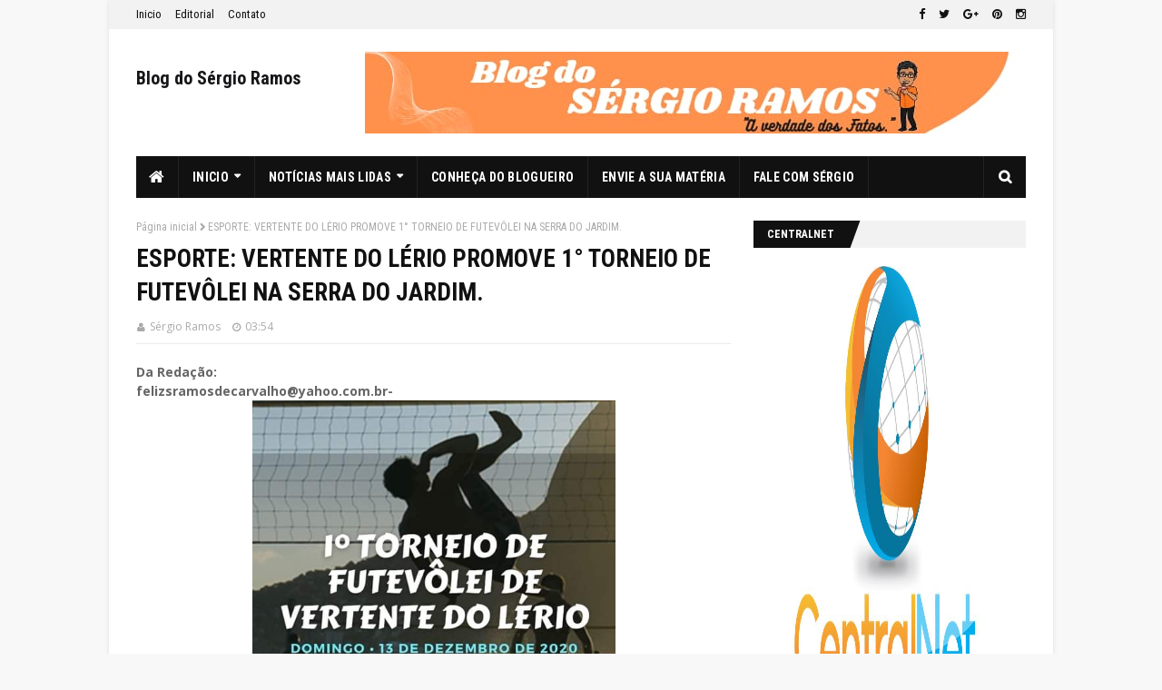

--- FILE ---
content_type: text/html; charset=UTF-8
request_url: http://www.sramos.net/b/stats?style=BLACK_TRANSPARENT&timeRange=ALL_TIME&token=APq4FmC5p7H9D-Vi4BMjE-7iqBIo5YKUINI5WZLkmfYCyYBWKmiXnpFNX84sRW7oXWjM91M21Xaxkdzdw-lcRY5pZ0oxYMcmwg
body_size: 260
content:
{"total":2838128,"sparklineOptions":{"backgroundColor":{"fillOpacity":0.1,"fill":"#000000"},"series":[{"areaOpacity":0.3,"color":"#202020"}]},"sparklineData":[[0,26],[1,38],[2,28],[3,25],[4,34],[5,29],[6,35],[7,35],[8,39],[9,43],[10,21],[11,29],[12,25],[13,32],[14,22],[15,30],[16,31],[17,32],[18,42],[19,48],[20,42],[21,33],[22,41],[23,22],[24,30],[25,50],[26,100],[27,77],[28,43],[29,1]],"nextTickMs":257142}

--- FILE ---
content_type: text/javascript; charset=UTF-8
request_url: http://www.sramos.net/feeds/posts/default?max-results=3&start-index=4&alt=json-in-script&callback=jQuery1124004383146450316677_1769733722442&_=1769733722443
body_size: 4616
content:
// API callback
jQuery1124004383146450316677_1769733722442({"version":"1.0","encoding":"UTF-8","feed":{"xmlns":"http://www.w3.org/2005/Atom","xmlns$openSearch":"http://a9.com/-/spec/opensearchrss/1.0/","xmlns$blogger":"http://schemas.google.com/blogger/2008","xmlns$georss":"http://www.georss.org/georss","xmlns$gd":"http://schemas.google.com/g/2005","xmlns$thr":"http://purl.org/syndication/thread/1.0","id":{"$t":"tag:blogger.com,1999:blog-3599701799799643451"},"updated":{"$t":"2026-01-29T13:11:59.512-08:00"},"title":{"type":"text","$t":"Blog do Sérgio Ramos"},"subtitle":{"type":"html","$t":""},"link":[{"rel":"http://schemas.google.com/g/2005#feed","type":"application/atom+xml","href":"http:\/\/www.sramos.net\/feeds\/posts\/default"},{"rel":"self","type":"application/atom+xml","href":"http:\/\/www.blogger.com\/feeds\/3599701799799643451\/posts\/default?alt=json-in-script\u0026start-index=4\u0026max-results=3"},{"rel":"alternate","type":"text/html","href":"http:\/\/www.sramos.net\/"},{"rel":"hub","href":"http://pubsubhubbub.appspot.com/"},{"rel":"previous","type":"application/atom+xml","href":"http:\/\/www.blogger.com\/feeds\/3599701799799643451\/posts\/default?alt=json-in-script\u0026start-index=1\u0026max-results=3"},{"rel":"next","type":"application/atom+xml","href":"http:\/\/www.blogger.com\/feeds\/3599701799799643451\/posts\/default?alt=json-in-script\u0026start-index=7\u0026max-results=3"}],"author":[{"name":{"$t":"Sérgio Ramos"},"uri":{"$t":"http:\/\/www.blogger.com\/profile\/10380871267940120825"},"email":{"$t":"noreply@blogger.com"},"gd$image":{"rel":"http://schemas.google.com/g/2005#thumbnail","width":"24","height":"32","src":"\/\/blogger.googleusercontent.com\/img\/b\/R29vZ2xl\/AVvXsEi6jU0zuacX1B5G6sayCjULnIm6dDbkOcmkifihdxXvrsn4qiaoYKcjpKtwANIDaULvRXxA4I_TodHJuZ1xEESMD7vEjPTly4eJK-PwiBG3NlB3J-w4ylcFfa6etwIa\/s220\/Screenshot_20220201-103910-1.jpg"}}],"generator":{"version":"7.00","uri":"http://www.blogger.com","$t":"Blogger"},"openSearch$totalResults":{"$t":"8354"},"openSearch$startIndex":{"$t":"4"},"openSearch$itemsPerPage":{"$t":"3"},"entry":[{"id":{"$t":"tag:blogger.com,1999:blog-3599701799799643451.post-7865424611810205827"},"published":{"$t":"2026-01-28T08:37:01.290-08:00"},"updated":{"$t":"2026-01-28T08:37:13.026-08:00"},"title":{"type":"text","$t":"BASTIDORES DA POLÍTICA: TIME CAPITANEADO PELO CASAL RENATO E WÉLITA SALES MOSTRA FORÇA E UNIÃO, RUMO AS ELEIÇÕES DE OUTUBRO. "},"content":{"type":"html","$t":"\u003Cb\u003EDa Redação\u0026nbsp;\u003C\/b\u003E\u003Cdiv\u003E\u003Cb\u003Efelizsramosdecarvalho@yahoo.com.br-\u003C\/b\u003E\u003C\/div\u003E\u003Cdiv\u003E\u003Cdiv class=\"separator\" style=\"clear: both; text-align: center;\"\u003E\n  \u003Ca href=\"https:\/\/blogger.googleusercontent.com\/img\/a\/AVvXsEjk1dCvTRZDWkeZZ6L8JsR22z6L0uUHiYLs7vvg-CLdz0RWN9dNYIjQUPhEIhX4GsLsTdgu5-PkYp2AszNkWQNlGJ0oeO05jikyb1a8h-547pDRlH8vwteJ_27AWqDpOBr4T1HezEBmYwFrdIBAM1pYpk1W4iGd31x8C3IH1Qhj0nLkVlx-6E6S9HGweQ\" imageanchor=\"1\" style=\"margin-left: 1em; margin-right: 1em;\"\u003E\n    \u003Cimg border=\"0\"   src=\"https:\/\/blogger.googleusercontent.com\/img\/a\/AVvXsEjk1dCvTRZDWkeZZ6L8JsR22z6L0uUHiYLs7vvg-CLdz0RWN9dNYIjQUPhEIhX4GsLsTdgu5-PkYp2AszNkWQNlGJ0oeO05jikyb1a8h-547pDRlH8vwteJ_27AWqDpOBr4T1HezEBmYwFrdIBAM1pYpk1W4iGd31x8C3IH1Qhj0nLkVlx-6E6S9HGweQ\" width=\"400\"\u003E\n  \u003C\/a\u003E\n\u003C\/div\u003E\u003Cdiv\u003EFoto: Divulgação\u0026nbsp;\u003C\/div\u003E\u003Cdiv\u003E\u003Cbr\u003E\u003C\/div\u003E\u003Cdiv\u003E\u003Cb\u003ENo município do \"Ouro Branco\" Vertente do Lério, localizado no Agreste Setentrional de Pernambuco, a política começa ter definição.\u0026nbsp;\u003C\/b\u003E\u003C\/div\u003E\u003Cdiv\u003E\u003Cb\u003E\u003Cbr\u003E\u003C\/b\u003E\u003C\/div\u003E\u003Cdiv\u003E\u003Cb\u003EEnquanto a situação caminhará dividida com vistas as eleições gerais deste\u0026nbsp; ano de 2026, mesmo tentando passar a imagem de união e consenso no grupo, estarão divididos. O próprio prefeito anunciou oficialmente que apoiarão duas candidaturas para federal e duas estadual. Logo percebe-se que a matemática não fecha.\u003C\/b\u003E\u003C\/div\u003E\u003Cdiv\u003E\u003Cb\u003E\u003Cbr\u003E\u003C\/b\u003E\u003C\/div\u003E\u003Cdiv\u003E\u003Cb\u003EA oposição representada pelo time capitaneado pelo ex-prefeito Renato Sales e a ex-prefeita Drª Wélita Sales, mostra força e união em torno das pré-campanhas de Henrique Queiroz Filho para deputado estadual e Lula da Fonte federal.\u0026nbsp; O grupo segue unificado com vereadores e lideranças políticas.\u003C\/b\u003E\u003C\/div\u003E\u003C\/div\u003E\u003Cdiv\u003E\u003Cb\u003E\u003Cbr\u003E\u003C\/b\u003E\u003C\/div\u003E\u003Cdiv\u003E\u003Cb\u003E28, de janeiro de 2026\u003C\/b\u003E\u003C\/div\u003E\u003Cdiv\u003E\u003Cb\u003EPor Sérgio Ramos\/Locutor e Blogueiro\u0026nbsp;\u003C\/b\u003E\u003C\/div\u003E"},"link":[{"rel":"replies","type":"application/atom+xml","href":"http:\/\/www.sramos.net\/feeds\/7865424611810205827\/comments\/default","title":"Postar comentários"},{"rel":"replies","type":"text/html","href":"http:\/\/www.sramos.net\/2026\/01\/bastidores-da-politica-time-capitaneado.html#comment-form","title":"0 Comentários"},{"rel":"edit","type":"application/atom+xml","href":"http:\/\/www.blogger.com\/feeds\/3599701799799643451\/posts\/default\/7865424611810205827"},{"rel":"self","type":"application/atom+xml","href":"http:\/\/www.blogger.com\/feeds\/3599701799799643451\/posts\/default\/7865424611810205827"},{"rel":"alternate","type":"text/html","href":"http:\/\/www.sramos.net\/2026\/01\/bastidores-da-politica-time-capitaneado.html","title":"BASTIDORES DA POLÍTICA: TIME CAPITANEADO PELO CASAL RENATO E WÉLITA SALES MOSTRA FORÇA E UNIÃO, RUMO AS ELEIÇÕES DE OUTUBRO. "}],"author":[{"name":{"$t":"Sérgio Ramos"},"uri":{"$t":"http:\/\/www.blogger.com\/profile\/10380871267940120825"},"email":{"$t":"noreply@blogger.com"},"gd$image":{"rel":"http://schemas.google.com/g/2005#thumbnail","width":"24","height":"32","src":"\/\/blogger.googleusercontent.com\/img\/b\/R29vZ2xl\/AVvXsEi6jU0zuacX1B5G6sayCjULnIm6dDbkOcmkifihdxXvrsn4qiaoYKcjpKtwANIDaULvRXxA4I_TodHJuZ1xEESMD7vEjPTly4eJK-PwiBG3NlB3J-w4ylcFfa6etwIa\/s220\/Screenshot_20220201-103910-1.jpg"}}],"media$thumbnail":{"xmlns$media":"http://search.yahoo.com/mrss/","url":"https:\/\/blogger.googleusercontent.com\/img\/a\/AVvXsEjk1dCvTRZDWkeZZ6L8JsR22z6L0uUHiYLs7vvg-CLdz0RWN9dNYIjQUPhEIhX4GsLsTdgu5-PkYp2AszNkWQNlGJ0oeO05jikyb1a8h-547pDRlH8vwteJ_27AWqDpOBr4T1HezEBmYwFrdIBAM1pYpk1W4iGd31x8C3IH1Qhj0nLkVlx-6E6S9HGweQ=s72-c","height":"72","width":"72"},"thr$total":{"$t":"0"}},{"id":{"$t":"tag:blogger.com,1999:blog-3599701799799643451.post-6472683456700386778"},"published":{"$t":"2026-01-27T09:02:45.460-08:00"},"updated":{"$t":"2026-01-27T09:02:54.998-08:00"},"title":{"type":"text","$t":"Divisão no PT-PE segura nota de solidariedade ao secretário investigado pela Polícia Civil"},"content":{"type":"html","$t":"\u003Cb\u003EDo BLOG DANTAS BARRETO\u0026nbsp;\u003C\/b\u003E\u003Cdiv\u003E\u003Cb\u003Efelizsramosdecarvalho@yahoo.com.br-\u003C\/b\u003E\u003C\/div\u003E\u003Cdiv\u003E\u003Cdiv class=\"separator\" style=\"clear: both; text-align: center;\"\u003E\n  \u003Ca href=\"https:\/\/blogger.googleusercontent.com\/img\/a\/AVvXsEh5rSRpH9gz0VjcStM7xg3EABI6NACeXow6quhm4vtKb1oFZ8TA-2GaFiTZHuxW9oqtFmHkia70bjCEMymTvToH0Oeh-_4SO9Th0b9UnCGiq9bD54vk0Pzg0B5JbsulM_Lhq9dHywfN2rIkwEdbBtBgw2huys2Uf80eUsOEg_1lIzCCfAgO3qqZKnFuhA\" imageanchor=\"1\" style=\"margin-left: 1em; margin-right: 1em;\"\u003E\n    \u003Cimg border=\"0\"   src=\"https:\/\/blogger.googleusercontent.com\/img\/a\/AVvXsEh5rSRpH9gz0VjcStM7xg3EABI6NACeXow6quhm4vtKb1oFZ8TA-2GaFiTZHuxW9oqtFmHkia70bjCEMymTvToH0Oeh-_4SO9Th0b9UnCGiq9bD54vk0Pzg0B5JbsulM_Lhq9dHywfN2rIkwEdbBtBgw2huys2Uf80eUsOEg_1lIzCCfAgO3qqZKnFuhA\" width=\"400\"\u003E\n  \u003C\/a\u003E\n\u003C\/div\u003E\u003Cb\u003EFoto: Reprodução\/Google Street View\u003C\/b\u003E\u003Cp class=\"p1\"\u003E\u003Cspan class=\"s1\"\u003E\u003Cb\u003EA não autorização de uma nota do Diretório do PT de Pernambuco mostra bem como o partido está dividido e indeciso quanto ao apoio nas eleições deste ano. O\u0026nbsp;Blog Dantas Barreto\u0026nbsp;teve acesso ao texto que tinha a intenção de o partido prestar solidariedade ao secretário de Articulação e Política Social do Recife, Gustavo Monteiro, que foi alvo de investigação da Polícia Civil.\u003C\/b\u003E\u003C\/span\u003E\u003C\/p\u003E\u003Cp class=\"p1\"\u003E\u003Cspan class=\"s1\"\u003E\u003Cb\u003ENo entanto, segundo informações dos bastidores petistas, só os grupos mais ligados ao prefeito João Campos (PSB) deram votos favoráveis. A votação foi virtual.\u003C\/b\u003E\u003C\/span\u003E\u003C\/p\u003E\u003Cp class=\"p1\"\u003E\u003Cspan class=\"s1\"\u003E\u003Cb\u003EDevido a esse resultado, o presidente do PT, deputado Carlos Veras, encaminhou mensagem a todos que participaram da votação para que segurassem a mensagem.\u003C\/b\u003E\u003C\/span\u003E\u003C\/p\u003E\u003Cp class=\"p1\"\u003E\u003Cspan class=\"s1\"\u003E\u003Cb\u003E“Companheiros e companheiras, Agradeço o posicionamento dos dirigentes. Mas, como ainda não definimos procedimentos de decisão por grupo de whatsapp, por esta direção, mesmo verificando uma opinião a favor da nota, não vamos publicar. Vamos aguardar posição formal da direção. Em nossa reunião definiremos melhor estes procedimentos”, diz a mensagem de Carlos Veras.\u003C\/b\u003E\u003C\/span\u003E\u003C\/p\u003E\u003Cp class=\"p1\"\u003E\u003Cspan class=\"s1\"\u003E\u003Cb\u003EA nota do Diretório do PT que não tem autorização da maioria dos votantes, tem o seguinte teor:\u003C\/b\u003E\u003C\/span\u003E\u003C\/p\u003E\u003Cp class=\"p1\"\u003E\u003Cspan class=\"s1\"\u003E\u003Cb\u003EO Partido dos Trabalhadores de Pernambuco observa como de extrema gravidade as informações reveladas em reportagem exibida pelo programa Domingo Espetacular, da TV Record, que aponta o monitoramento ilegal de um secretário municipal do Recife por agentes da Polícia do estado de Pernambuco.\u003C\/b\u003E\u003C\/span\u003E\u003C\/p\u003E\u003Cp class=\"p1\"\u003E\u003Cspan class=\"s1\"\u003E\u003Cb\u003ESe confirmadas, as denúncias configuram abuso de poder, violação de direitos constitucionais e uso indevido das forças policiais do Estado, prática incompatível com a democracia e que remete a métodos autoritários.\u003C\/b\u003E\u003C\/span\u003E\u003C\/p\u003E\u003Cp class=\"p1\"\u003E\u003Cspan class=\"s1\"\u003E\u003Cb\u003EO PT de Pernambuco exige apuração imediata, rigorosa e independente dos fatos, com total transparência e responsabilização dos envolvidos. A Polícia Civil é uma corporação composta majoritariamente por profissionais honrados, tem o nossso respeito porque\u003Cspan class=\"Apple-converted-space\"\u003E\u0026nbsp;\u0026nbsp;\u003C\/span\u003Eexiste para proteger a população, investigar crimes e garantir direitos, jamais para servir de instrumento de perseguição ou vigilância ilegal.\u003C\/b\u003E\u003C\/span\u003E\u003C\/p\u003E\u003Cp class=\"p1\"\u003E\u003Cspan class=\"s1\"\u003E\u003Cb\u003E27\/Janeiro\/2026\u003C\/b\u003E\u003C\/span\u003E\u003C\/p\u003E\u003Cp class=\"p1\"\u003E\u003Cspan class=\"s1\"\u003E\u003Cb\u003EPor Sérgio Ramos\/Locutor e Blogueiro\u0026nbsp;\u003C\/b\u003E\u003C\/span\u003E\u003C\/p\u003E\u003C\/div\u003E"},"link":[{"rel":"replies","type":"application/atom+xml","href":"http:\/\/www.sramos.net\/feeds\/6472683456700386778\/comments\/default","title":"Postar comentários"},{"rel":"replies","type":"text/html","href":"http:\/\/www.sramos.net\/2026\/01\/divisao-no-pt-pe-segura-nota-de.html#comment-form","title":"0 Comentários"},{"rel":"edit","type":"application/atom+xml","href":"http:\/\/www.blogger.com\/feeds\/3599701799799643451\/posts\/default\/6472683456700386778"},{"rel":"self","type":"application/atom+xml","href":"http:\/\/www.blogger.com\/feeds\/3599701799799643451\/posts\/default\/6472683456700386778"},{"rel":"alternate","type":"text/html","href":"http:\/\/www.sramos.net\/2026\/01\/divisao-no-pt-pe-segura-nota-de.html","title":"Divisão no PT-PE segura nota de solidariedade ao secretário investigado pela Polícia Civil"}],"author":[{"name":{"$t":"Sérgio Ramos"},"uri":{"$t":"http:\/\/www.blogger.com\/profile\/10380871267940120825"},"email":{"$t":"noreply@blogger.com"},"gd$image":{"rel":"http://schemas.google.com/g/2005#thumbnail","width":"24","height":"32","src":"\/\/blogger.googleusercontent.com\/img\/b\/R29vZ2xl\/AVvXsEi6jU0zuacX1B5G6sayCjULnIm6dDbkOcmkifihdxXvrsn4qiaoYKcjpKtwANIDaULvRXxA4I_TodHJuZ1xEESMD7vEjPTly4eJK-PwiBG3NlB3J-w4ylcFfa6etwIa\/s220\/Screenshot_20220201-103910-1.jpg"}}],"media$thumbnail":{"xmlns$media":"http://search.yahoo.com/mrss/","url":"https:\/\/blogger.googleusercontent.com\/img\/a\/AVvXsEh5rSRpH9gz0VjcStM7xg3EABI6NACeXow6quhm4vtKb1oFZ8TA-2GaFiTZHuxW9oqtFmHkia70bjCEMymTvToH0Oeh-_4SO9Th0b9UnCGiq9bD54vk0Pzg0B5JbsulM_Lhq9dHywfN2rIkwEdbBtBgw2huys2Uf80eUsOEg_1lIzCCfAgO3qqZKnFuhA=s72-c","height":"72","width":"72"},"thr$total":{"$t":"0"}},{"id":{"$t":"tag:blogger.com,1999:blog-3599701799799643451.post-6696121288535202346"},"published":{"$t":"2026-01-27T02:47:35.576-08:00"},"updated":{"$t":"2026-01-27T02:47:47.218-08:00"},"title":{"type":"text","$t":"Raquel vai encarar retorno das sessões na Alepe"},"content":{"type":"html","$t":"\u003Cb\u003EDo BLOG CENÁRIO\u0026nbsp;\u003C\/b\u003E\u003Cdiv\u003E\u003Cb\u003Efelizsramosdecarvalho@yahoo.com.br-\u003C\/b\u003E\u003C\/div\u003E\u003Cdiv\u003E\u003Cdiv class=\"separator\" style=\"clear: both; text-align: center;\"\u003E\n  \u003Ca href=\"https:\/\/blogger.googleusercontent.com\/img\/a\/AVvXsEijXvVj5Usmf2bY6Yatg54q5HNEhDM6bgW6tDyWlU8NMVFEzDyLhO26fMAqbMmQw6w8_FaN3QZ4IWysUIIPmqe1AW-kWPEUHdteNT0W1VNXCwWzKWYzu2xx3gxslWeriGZDIgi9UHWLkaq0XU8U8iUvCT05dryzya0FUGPMmYJY7ml5bNe-4iPVxOa7iw\" imageanchor=\"1\" style=\"margin-left: 1em; margin-right: 1em;\"\u003E\n    \u003Cimg border=\"0\"   src=\"https:\/\/blogger.googleusercontent.com\/img\/a\/AVvXsEijXvVj5Usmf2bY6Yatg54q5HNEhDM6bgW6tDyWlU8NMVFEzDyLhO26fMAqbMmQw6w8_FaN3QZ4IWysUIIPmqe1AW-kWPEUHdteNT0W1VNXCwWzKWYzu2xx3gxslWeriGZDIgi9UHWLkaq0XU8U8iUvCT05dryzya0FUGPMmYJY7ml5bNe-4iPVxOa7iw\" width=\"400\"\u003E\n  \u003C\/a\u003E\n\u003C\/div\u003E\u003Cb\u003EFoto: Amaro Lima\u003C\/b\u003E\u003C\/div\u003E\u003Cdiv\u003E\u003Cp\u003E\u003Cb\u003ENa próxima segunda (2), a Assembleia Legislativa de Pernambuco retoma as sessões ordinárias na Casa. A expectativa recai sobre o tom que será adotado pela governadora Raquel Lyra (PSD) em seu discurso, por se tratar de um ano eleitoral que começou bastante tenso, marcado por embates e pela antecipação do debate sucessório.\u003C\/b\u003E\u003C\/p\u003E\u003Cp\u003E\u003Cb\u003EA presença da governadora no plenário, aliás, tem sido uma constante desde o início da gestão. Raquel marcou presença em todos os retornos dos trabalhos legislativos nos anos anteriores, sempre usando o momento para sinalizar disposição ao diálogo institucional e prestar contas das ações de seu governo.\u003C\/b\u003E\u003C\/p\u003E\u003Cp\u003E\u003Cb\u003EDesta vez, porém, o gesto ganha contornos mais simbólicos diante do clima de acirramento, após sucessivos atritos políticos e institucionais. O discurso, portanto, deverá ser lido não apenas como uma formalidade de início de ano, mas como um termômetro da relação entre os dois poderes, em um cenário pré-eleitoral já em ebulição.\u003C\/b\u003E\u003C\/p\u003E\u003Cp\u003E\u003Cb\u003E27, de janeiro de 2026\u003C\/b\u003E\u003C\/p\u003E\u003Cp\u003E\u003Cb\u003EPor Sérgio Ramos\/Locutor e Blogueiro\u0026nbsp;\u003C\/b\u003E\u003C\/p\u003E\u003C\/div\u003E"},"link":[{"rel":"replies","type":"application/atom+xml","href":"http:\/\/www.sramos.net\/feeds\/6696121288535202346\/comments\/default","title":"Postar comentários"},{"rel":"replies","type":"text/html","href":"http:\/\/www.sramos.net\/2026\/01\/raquel-vai-encarar-retorno-das-sessoes.html#comment-form","title":"0 Comentários"},{"rel":"edit","type":"application/atom+xml","href":"http:\/\/www.blogger.com\/feeds\/3599701799799643451\/posts\/default\/6696121288535202346"},{"rel":"self","type":"application/atom+xml","href":"http:\/\/www.blogger.com\/feeds\/3599701799799643451\/posts\/default\/6696121288535202346"},{"rel":"alternate","type":"text/html","href":"http:\/\/www.sramos.net\/2026\/01\/raquel-vai-encarar-retorno-das-sessoes.html","title":"Raquel vai encarar retorno das sessões na Alepe"}],"author":[{"name":{"$t":"Sérgio Ramos"},"uri":{"$t":"http:\/\/www.blogger.com\/profile\/10380871267940120825"},"email":{"$t":"noreply@blogger.com"},"gd$image":{"rel":"http://schemas.google.com/g/2005#thumbnail","width":"24","height":"32","src":"\/\/blogger.googleusercontent.com\/img\/b\/R29vZ2xl\/AVvXsEi6jU0zuacX1B5G6sayCjULnIm6dDbkOcmkifihdxXvrsn4qiaoYKcjpKtwANIDaULvRXxA4I_TodHJuZ1xEESMD7vEjPTly4eJK-PwiBG3NlB3J-w4ylcFfa6etwIa\/s220\/Screenshot_20220201-103910-1.jpg"}}],"media$thumbnail":{"xmlns$media":"http://search.yahoo.com/mrss/","url":"https:\/\/blogger.googleusercontent.com\/img\/a\/AVvXsEijXvVj5Usmf2bY6Yatg54q5HNEhDM6bgW6tDyWlU8NMVFEzDyLhO26fMAqbMmQw6w8_FaN3QZ4IWysUIIPmqe1AW-kWPEUHdteNT0W1VNXCwWzKWYzu2xx3gxslWeriGZDIgi9UHWLkaq0XU8U8iUvCT05dryzya0FUGPMmYJY7ml5bNe-4iPVxOa7iw=s72-c","height":"72","width":"72"},"thr$total":{"$t":"0"}}]}});

--- FILE ---
content_type: text/javascript; charset=UTF-8
request_url: http://www.sramos.net/feeds/posts/default?max-results=5&start-index=9&alt=json-in-script&callback=jQuery1124004383146450316677_1769733722440&_=1769733722441
body_size: 9113
content:
// API callback
jQuery1124004383146450316677_1769733722440({"version":"1.0","encoding":"UTF-8","feed":{"xmlns":"http://www.w3.org/2005/Atom","xmlns$openSearch":"http://a9.com/-/spec/opensearchrss/1.0/","xmlns$blogger":"http://schemas.google.com/blogger/2008","xmlns$georss":"http://www.georss.org/georss","xmlns$gd":"http://schemas.google.com/g/2005","xmlns$thr":"http://purl.org/syndication/thread/1.0","id":{"$t":"tag:blogger.com,1999:blog-3599701799799643451"},"updated":{"$t":"2026-01-29T13:11:59.512-08:00"},"title":{"type":"text","$t":"Blog do Sérgio Ramos"},"subtitle":{"type":"html","$t":""},"link":[{"rel":"http://schemas.google.com/g/2005#feed","type":"application/atom+xml","href":"http:\/\/www.sramos.net\/feeds\/posts\/default"},{"rel":"self","type":"application/atom+xml","href":"http:\/\/www.blogger.com\/feeds\/3599701799799643451\/posts\/default?alt=json-in-script\u0026start-index=9\u0026max-results=5"},{"rel":"alternate","type":"text/html","href":"http:\/\/www.sramos.net\/"},{"rel":"hub","href":"http://pubsubhubbub.appspot.com/"},{"rel":"previous","type":"application/atom+xml","href":"http:\/\/www.blogger.com\/feeds\/3599701799799643451\/posts\/default?alt=json-in-script\u0026start-index=4\u0026max-results=5"},{"rel":"next","type":"application/atom+xml","href":"http:\/\/www.blogger.com\/feeds\/3599701799799643451\/posts\/default?alt=json-in-script\u0026start-index=14\u0026max-results=5"}],"author":[{"name":{"$t":"Sérgio Ramos"},"uri":{"$t":"http:\/\/www.blogger.com\/profile\/10380871267940120825"},"email":{"$t":"noreply@blogger.com"},"gd$image":{"rel":"http://schemas.google.com/g/2005#thumbnail","width":"24","height":"32","src":"\/\/blogger.googleusercontent.com\/img\/b\/R29vZ2xl\/AVvXsEi6jU0zuacX1B5G6sayCjULnIm6dDbkOcmkifihdxXvrsn4qiaoYKcjpKtwANIDaULvRXxA4I_TodHJuZ1xEESMD7vEjPTly4eJK-PwiBG3NlB3J-w4ylcFfa6etwIa\/s220\/Screenshot_20220201-103910-1.jpg"}}],"generator":{"version":"7.00","uri":"http://www.blogger.com","$t":"Blogger"},"openSearch$totalResults":{"$t":"8354"},"openSearch$startIndex":{"$t":"9"},"openSearch$itemsPerPage":{"$t":"5"},"entry":[{"id":{"$t":"tag:blogger.com,1999:blog-3599701799799643451.post-1418170847844913430"},"published":{"$t":"2026-01-23T04:54:48.544-08:00"},"updated":{"$t":"2026-01-23T04:54:56.798-08:00"},"title":{"type":"text","$t":"Surubinense toma posse no Instituto Arqueológico Histórico e Geográfico Pernambucano (IAHGP)"},"content":{"type":"html","$t":"\u003Cb\u003EDo CORREIO DO AGRESTE\u0026nbsp;\u003C\/b\u003E\u003Cdiv\u003E\u003Cb\u003Efelizsramosdecarvalho@yahoo.com.br-\u003C\/b\u003E\u003C\/div\u003E\u003Cdiv\u003E\u003Cdiv class=\"separator\" style=\"clear: both; text-align: center;\"\u003E\n  \u003Ca href=\"https:\/\/blogger.googleusercontent.com\/img\/a\/AVvXsEjhV4tjq5sps92UvYW1fBaIl4R15wjDLbsSrp87si1TcgWKP9znk7kVSQIXgovCfaL78f5bEVKynag4hcTJFDaX7dgYKwBXoxvfhOogpBb64qyKDpoLhJy9hKPoTm9arQX5eO59SeSkexvCtW-lS-IL537LTGnxQbMaBpPcYz7JHsl7YC6wf9f0sUakpA\" imageanchor=\"1\" style=\"margin-left: 1em; margin-right: 1em;\"\u003E\n    \u003Cimg border=\"0\"   src=\"https:\/\/blogger.googleusercontent.com\/img\/a\/AVvXsEjhV4tjq5sps92UvYW1fBaIl4R15wjDLbsSrp87si1TcgWKP9znk7kVSQIXgovCfaL78f5bEVKynag4hcTJFDaX7dgYKwBXoxvfhOogpBb64qyKDpoLhJy9hKPoTm9arQX5eO59SeSkexvCtW-lS-IL537LTGnxQbMaBpPcYz7JHsl7YC6wf9f0sUakpA\" width=\"400\"\u003E\n  \u003C\/a\u003E\n\u003C\/div\u003E\u003Cb\u003EFernando Guerra durante o lançamento do livro Memória das Vaquejadas de Surubim (Foto: Reprodução\/ Divulgação)\u003C\/b\u003E\u003Cp\u003E\u003Cb\u003EDepois de resgatar para o estado de Pernambuco a primazia de realizar a primeira vaquejada do Brasil, com documentação incontestável, registrada no livro Memória das Vaquejadas de Surubim e publicar pela imprensa o roteiro de fuga de Frei Caneca em A CONFEDERAÇÃO DO EQUADOR E O AGRESTE SETENTRIONAL, o historiador surubinense Fernando Guerra teve sua indicação aprovada para ser membro do IAHGP como Sócio Correspondente.\u003C\/b\u003E\u003C\/p\u003E\u003Cp\u003E\u003Cb\u003ESua posse ocorrerá no dia 28 de janeiro próximo, às 15h, por ocasião da Sessão Magna comemorativa dos 164 anos de fundação do Instituto Arqueológico Histórico e Geográfico Pernambucano – IAHGP e dos 372 anos da Restauração Pernambucana, na sede da instituição à Rua do Hospício 130, Boa Vista, Recife.\u003C\/b\u003E\u003C\/p\u003E\u003Cp\u003E\u003Cb\u003EFernando Guerra vem preparando uma série de pequenos livros sobre sua terra que devem fazer parte da História de Surubim que objetiva publicar até o ano do centenário da Emancipação Política do município de Surubim em 2028.\u003C\/b\u003E\u003C\/p\u003E\u003Cp\u003E\u003Cb\u003EAlguns já se encontram nos momentos finais de sua conclusão, entre eles estão “A HISTÓRIA DO BOI SURUBIM”, “OCUPAÇÃO FUNDIÁRIA DO MUNICÍPIO NOS SÉCULOS XVII, XVIII e XIX”, “A CASA GRANDE DA FAZENDA CACHOEIRA DO TAÉPE E SUA ORIGEM”, “A PRESENÇA DA IGREJA CATÓLICA EM SURUBIM”, “UM BREVE HISTÓRICO SOBRE AS SECAS DE SURUBIM de 1911 a 2026”, entre outros.\u003C\/b\u003E\u003C\/p\u003E\u003Cp\u003E\u003Cb\u003EEditor dos jornais A Voz de Surubim e do\u0026nbsp;Correio do Agreste, Fernando Guerra compilou dados por décadas sobre a vida política, esportiva, cultural de sua terra que lhe ajudarão a compor um retrato de sua terra desde o século XVII aos dias de hoje.\u003C\/b\u003E\u003C\/p\u003E\u003Cp\u003E\u003Cb\u003E22\/01\/2026\u003C\/b\u003E\u003C\/p\u003E\u003Cp\u003E\u003Cb\u003EPor Sérgio Ramos\/Locutor e Blogueiro\u0026nbsp;\u003C\/b\u003E\u003C\/p\u003E\u003C\/div\u003E"},"link":[{"rel":"replies","type":"application/atom+xml","href":"http:\/\/www.sramos.net\/feeds\/1418170847844913430\/comments\/default","title":"Postar comentários"},{"rel":"replies","type":"text/html","href":"http:\/\/www.sramos.net\/2026\/01\/surubinense-toma-posse-no-instituto.html#comment-form","title":"0 Comentários"},{"rel":"edit","type":"application/atom+xml","href":"http:\/\/www.blogger.com\/feeds\/3599701799799643451\/posts\/default\/1418170847844913430"},{"rel":"self","type":"application/atom+xml","href":"http:\/\/www.blogger.com\/feeds\/3599701799799643451\/posts\/default\/1418170847844913430"},{"rel":"alternate","type":"text/html","href":"http:\/\/www.sramos.net\/2026\/01\/surubinense-toma-posse-no-instituto.html","title":"Surubinense toma posse no Instituto Arqueológico Histórico e Geográfico Pernambucano (IAHGP)"}],"author":[{"name":{"$t":"Sérgio Ramos"},"uri":{"$t":"http:\/\/www.blogger.com\/profile\/10380871267940120825"},"email":{"$t":"noreply@blogger.com"},"gd$image":{"rel":"http://schemas.google.com/g/2005#thumbnail","width":"24","height":"32","src":"\/\/blogger.googleusercontent.com\/img\/b\/R29vZ2xl\/AVvXsEi6jU0zuacX1B5G6sayCjULnIm6dDbkOcmkifihdxXvrsn4qiaoYKcjpKtwANIDaULvRXxA4I_TodHJuZ1xEESMD7vEjPTly4eJK-PwiBG3NlB3J-w4ylcFfa6etwIa\/s220\/Screenshot_20220201-103910-1.jpg"}}],"media$thumbnail":{"xmlns$media":"http://search.yahoo.com/mrss/","url":"https:\/\/blogger.googleusercontent.com\/img\/a\/AVvXsEjhV4tjq5sps92UvYW1fBaIl4R15wjDLbsSrp87si1TcgWKP9znk7kVSQIXgovCfaL78f5bEVKynag4hcTJFDaX7dgYKwBXoxvfhOogpBb64qyKDpoLhJy9hKPoTm9arQX5eO59SeSkexvCtW-lS-IL537LTGnxQbMaBpPcYz7JHsl7YC6wf9f0sUakpA=s72-c","height":"72","width":"72"},"thr$total":{"$t":"0"}},{"id":{"$t":"tag:blogger.com,1999:blog-3599701799799643451.post-1088649801830793593"},"published":{"$t":"2026-01-22T15:59:13.604-08:00"},"updated":{"$t":"2026-01-22T15:59:34.247-08:00"},"title":{"type":"text","$t":"INFRAESTRUTURA: Ordem de serviço do asfalto entre a PE-106 e o Tambor será assinada neste sábado"},"content":{"type":"html","$t":"\u003Cb\u003EFonte: PORTAL DA CIDADE SURUBIM\u0026nbsp;\u003C\/b\u003E\u003Cdiv\u003E\u003Cb\u003Efelizsramosdecarvalho@yahoo.com.br-\u003C\/b\u003E\u003C\/div\u003E\u003Cdiv\u003E\u003Cdiv class=\"separator\" style=\"clear: both; text-align: center;\"\u003E\n  \u003Ca href=\"https:\/\/blogger.googleusercontent.com\/img\/a\/AVvXsEiprLe6WvmtENx6q1vMYhSoxlEmBB12vslkk9LSjdPPFjX2OI7ieyuHkWV_pTkaC7JBaGcTOIxkg4SK-APhsEWtfcfC6-Hj4kfB0TilaCAWHFTBnSP2dxNDg0GrC7p_5d836uv1UpLABmdqDqd8wteezA5qQ3aSdCLP-JmfjH60RmdNz3cDk9fWQfdPvw\" imageanchor=\"1\" style=\"margin-left: 1em; margin-right: 1em;\"\u003E\n    \u003Cimg border=\"0\"   src=\"https:\/\/blogger.googleusercontent.com\/img\/a\/AVvXsEiprLe6WvmtENx6q1vMYhSoxlEmBB12vslkk9LSjdPPFjX2OI7ieyuHkWV_pTkaC7JBaGcTOIxkg4SK-APhsEWtfcfC6-Hj4kfB0TilaCAWHFTBnSP2dxNDg0GrC7p_5d836uv1UpLABmdqDqd8wteezA5qQ3aSdCLP-JmfjH60RmdNz3cDk9fWQfdPvw\" width=\"400\"\u003E\n  \u003C\/a\u003E\n\u003C\/div\u003E\u003Cb\u003EA pavimentação asfáltica chegará ao acesso do Distrito do Tambor,\u0026nbsp; em Vertente do Lério.\u0026nbsp;\u003C\/b\u003E\u003C\/div\u003E\u003Cdiv\u003E\u003Cb\u003E(Foto: Audisio Cassiano)\u003C\/b\u003E\u003C\/div\u003E\u003Cdiv\u003E\u003Cmain class=\"margin--half-top\"\u003E\u003Csection class=\"container\"\u003E\u003Csection class=\"main-content--flex\"\u003E\u003Carticle class=\"list-content\" itemscope=\"\" itemtype=\"http:\/\/schema.org\/NewsArticle\"\u003E\u003Ch4 class=\"news-item--subtitle grey-text text-darken-2\" itemprop=\"alternativeHeadline\"\u003EMais de R$ 3 milhões serão investidos na obra, que vai beneficiar Vertente do Lério e também trecho localizado em Surubim\u003C\/h4\u003E\u003Cdiv class=\"news-img--slick slick-initialized slick-slider\"\u003E\u003Cdiv aria-live=\"polite\" class=\"slick-list draggable\"\u003E\u003Cdiv class=\"slick-track\" role=\"listbox\"\u003E\u003Cdiv class=\"slick-slide slick-current slick-active\" data-slick-index=\"0\" aria-hidden=\"false\" tabindex=\"-1\" role=\"option\" aria-describedby=\"slick-slide00\"\u003E\u003Cdiv class=\"news-img\"\u003E\u003Cb\u003E\u003Ca href=\"https:\/\/image.portaldacidade.com\/unsafe\/https:\/\/bucket.portaldacidade.com\/surubim.portaldacidade.com\/img\/news\/2026-01\/ordem-de-servico-do-asfalto-entre-a-pe-106-e-o-tambor-sera-assinada-neste-sabado-69725cf6906a5.jpeg\" data-fancybox=\"gallery\" title=\"Obra de pavimentação chegará até o acesso ao Distrito do Tambor, em Vertente do Lério\" tabindex=\"0\"\u003E\u003C\/a\u003E\u003C\/b\u003E\u003C\/div\u003E\u003C\/div\u003E\u003C\/div\u003E\u003C\/div\u003E\u003C\/div\u003E\u003Cdiv class=\"news-story\" itemprop=\"articleBody\"\u003E\u003Cp\u003E\u003Cb\u003ESerá realizada neste sábado (24 de janeiro), a partir das 14h, a assinatura da ordem de serviço para a pavimentação asfáltica da estrada que liga a PE-106 ao distrito do Tambor, na zona rural do município de Vertente do Lério. O evento acontecerá na entrada do Tambor, às margens da rodovia.\u003C\/b\u003E\u003C\/p\u003E\u003Cp\u003E\u003Cb\u003EA obra, executada com apoio do Governo de Pernambuco, é considerada uma das mais importantes intervenções de infraestrutura da região e contempla, além de Vertente do Lério, trecho localizado no município de Surubim. O investimento total é superior a R$ 3 milhões e prevê a pavimentação asfáltica de um trecho com extensão aproximada de 2,56 km, que será executada pela empresa Barros e Araújo Engenharia. A previsão é de que os trabalhos sejam concluídos em até quatro meses.\u003C\/b\u003E\u003C\/p\u003E\u003Cdiv class=\"square-banner\"\u003E\u003Cdiv class=\"center-publi no-margin-bottom\"\u003E\u003Cdiv class=\"line\"\u003E\u003C\/div\u003E\u003C\/div\u003E\u003C\/div\u003E\u003Cp\u003E\u003Ca href=\"https:\/\/image.portaldacidade.com\/unsafe\/842x0\/https:\/\/bucket.portaldacidade.com\/surubim.portaldacidade.com\/img\/news\/editor\/editor-69725c5554f48.jpeg\" data-fancybox=\"gallery\" class=\"fancy\" id=\"linkFancy1\"\u003E\u003Cb\u003E\u003Cimg src=\"https:\/\/image.portaldacidade.com\/unsafe\/842x0\/https:\/\/bucket.portaldacidade.com\/surubim.portaldacidade.com\/img\/news\/editor\/editor-69725c5554f48.jpeg\" class=\"image1 loading\" data-was-processed=\"true\"\u003E\u003C\/b\u003E\u003C\/a\u003E\u003C\/p\u003E\u003Cp\u003E\u003Cb\u003EServiços de melhorias na via\u003C\/b\u003E\u003C\/p\u003E\u003Cp\u003E\u003Cb\u003EAtualmente, a via não dispõe de pavimentação, e o tráfego ocorre sobre o terreno natural, com subleito argiloso. A ausência de um sistema adequado de drenagem provoca erosões frequentes, especialmente no período chuvoso, dificultando a circulação de veículos e comprometendo a segurança dos usuários.\u003C\/b\u003E\u003C\/p\u003E\u003Cp\u003E\u003C\/p\u003E\u003Cp\u003E\u003Cb\u003ECom a execução da obra, além do asfalto, serão realizadas intervenções complementares de drenagem, contenção e sinalização viária. O projeto técnico inclui pavimentação em C.B.U.Q. (Concreto Betuminoso Usinado a Quente), sub-base em brita graduada simples (BGS), implantação de sarjetas, caixas coletoras, galerias pluviais, além de sinalização vertical e horizontal.\u003C\/b\u003E\u003C\/p\u003E\u003Cp\u003E\u003Cb\u003E\u003Ca href=\"https:\/\/image.portaldacidade.com\/unsafe\/842x0\/https:\/\/bucket.portaldacidade.com\/surubim.portaldacidade.com\/img\/news\/editor\/editor-69725cb742cf1.jpeg\" data-fancybox=\"gallery\" class=\"fancy\" id=\"linkFancy2\"\u003E\u003Cimg src=\"https:\/\/image.portaldacidade.com\/unsafe\/842x0\/https:\/\/bucket.portaldacidade.com\/surubim.portaldacidade.com\/img\/news\/editor\/editor-69725cb742cf1.jpeg\" class=\"image2 loading\" data-was-processed=\"true\"\u003E\u003C\/a\u003E\u003Cbr\u003E\u003C\/b\u003E\u003C\/p\u003E\u003Cp\u003E\u003Cb\u003EImportância da obra para a região\u003C\/b\u003E\u003C\/p\u003E\u003Cp\u003E\u003Cb\u003EO prefeito de Vertente do Lério, Dr. Histenio Sales, destacou o caráter histórico da obra. “A estrada do Tambor era um símbolo de abandono. Por décadas, políticos prometeram essa obra e nunca a entregaram. Nosso compromisso foi tratar essa demanda com seriedade. Hoje, posso afirmar com responsabilidade: as obras serão iniciadas”, afirmou.\u003C\/b\u003E\u003C\/p\u003E\u003Cp\u003E\u003Cb\u003ESegundo o gestor, a intervenção beneficiará diretamente milhares de moradores, melhorando o transporte escolar, o escoamento da produção rural e o acesso a serviços essenciais. A pavimentação deve beneficiar cerca de 200 famílias que residem ao longo do trecho, além das comunidades do entorno, promovendo desenvolvimento econômico, mobilidade e melhoria da qualidade de vida na região.\u003C\/b\u003E\u003C\/p\u003E\u003Cp\u003E\u003Cb\u003EFotos: Audisio Cassiano (drone) e Andrew Rocha\u003C\/b\u003E\u003C\/p\u003E\u003Cp\u003E\u003Cdiv class=\"separator\" style=\"clear: both; text-align: center;\"\u003E\n  \u003Ca href=\"https:\/\/blogger.googleusercontent.com\/img\/a\/AVvXsEjkn-yZa_2-36laz3XcdZz3cP4mkGJU6iha09vFWa2_zvHYv47_wuZ1Q_CAndHRCS1fZwW6fBPsK4YznnFYLwIXr6D41BCJmsjSalzPY2YPli_LvUzanLl3hxH0NxOTWLTCCtxPkb8pEfpO9_Gky3RXIZwyuEIU8VxNMsnH4hNR5rgR_JtlTiNr2bL76A\" imageanchor=\"1\" style=\"margin-left: 1em; margin-right: 1em;\"\u003E\n    \u003Cimg border=\"0\"   src=\"https:\/\/blogger.googleusercontent.com\/img\/a\/AVvXsEjkn-yZa_2-36laz3XcdZz3cP4mkGJU6iha09vFWa2_zvHYv47_wuZ1Q_CAndHRCS1fZwW6fBPsK4YznnFYLwIXr6D41BCJmsjSalzPY2YPli_LvUzanLl3hxH0NxOTWLTCCtxPkb8pEfpO9_Gky3RXIZwyuEIU8VxNMsnH4hNR5rgR_JtlTiNr2bL76A\" width=\"400\"\u003E\n  \u003C\/a\u003E\n\u003C\/div\u003E\u003C\/p\u003E\u003Cp\u003E\u003Cdiv class=\"separator\" style=\"clear: both; text-align: center;\"\u003E\n  \u003Ca href=\"https:\/\/blogger.googleusercontent.com\/img\/a\/AVvXsEi7wGox5_ca8uqFAGk5Ms3GNt0mau4xRSs_fK0JsEljsVNnpvTc_B_cbBdibkbJSQAX0ZfEHbB9lMRK1WLCJPSizDatmO0ftl1OI_U9-dILh9TXdAOjueRjSGqqTipnCgMYDSz4xbo2F4rcr7gSewhBWKUXS2kF_Sl5GvByBtcjgqRp3DFBSPTgK6r92w\" imageanchor=\"1\" style=\"margin-left: 1em; margin-right: 1em;\"\u003E\n    \u003Cimg border=\"0\"   src=\"https:\/\/blogger.googleusercontent.com\/img\/a\/AVvXsEi7wGox5_ca8uqFAGk5Ms3GNt0mau4xRSs_fK0JsEljsVNnpvTc_B_cbBdibkbJSQAX0ZfEHbB9lMRK1WLCJPSizDatmO0ftl1OI_U9-dILh9TXdAOjueRjSGqqTipnCgMYDSz4xbo2F4rcr7gSewhBWKUXS2kF_Sl5GvByBtcjgqRp3DFBSPTgK6r92w\" width=\"400\"\u003E\n  \u003C\/a\u003E\n\u003C\/div\u003E\u003C\/p\u003E\u003Cp\u003E\u003Cb\u003E22, de janeiro de 2026\u003C\/b\u003E\u003C\/p\u003E\u003Cp\u003E\u003Cb\u003EPor Sérgio Ramos\/Locutor e Blogueiro\u0026nbsp;\u003C\/b\u003E\u003Cbr\u003E\u003C\/p\u003E\u003C\/div\u003E\u003C\/article\u003E\u003C\/section\u003E\u003C\/section\u003E\u003C\/main\u003E\u003C\/div\u003E"},"link":[{"rel":"replies","type":"application/atom+xml","href":"http:\/\/www.sramos.net\/feeds\/1088649801830793593\/comments\/default","title":"Postar comentários"},{"rel":"replies","type":"text/html","href":"http:\/\/www.sramos.net\/2026\/01\/infraestrutura-ordem-de-servico-do.html#comment-form","title":"0 Comentários"},{"rel":"edit","type":"application/atom+xml","href":"http:\/\/www.blogger.com\/feeds\/3599701799799643451\/posts\/default\/1088649801830793593"},{"rel":"self","type":"application/atom+xml","href":"http:\/\/www.blogger.com\/feeds\/3599701799799643451\/posts\/default\/1088649801830793593"},{"rel":"alternate","type":"text/html","href":"http:\/\/www.sramos.net\/2026\/01\/infraestrutura-ordem-de-servico-do.html","title":"INFRAESTRUTURA: Ordem de serviço do asfalto entre a PE-106 e o Tambor será assinada neste sábado"}],"author":[{"name":{"$t":"Sérgio Ramos"},"uri":{"$t":"http:\/\/www.blogger.com\/profile\/10380871267940120825"},"email":{"$t":"noreply@blogger.com"},"gd$image":{"rel":"http://schemas.google.com/g/2005#thumbnail","width":"24","height":"32","src":"\/\/blogger.googleusercontent.com\/img\/b\/R29vZ2xl\/AVvXsEi6jU0zuacX1B5G6sayCjULnIm6dDbkOcmkifihdxXvrsn4qiaoYKcjpKtwANIDaULvRXxA4I_TodHJuZ1xEESMD7vEjPTly4eJK-PwiBG3NlB3J-w4ylcFfa6etwIa\/s220\/Screenshot_20220201-103910-1.jpg"}}],"media$thumbnail":{"xmlns$media":"http://search.yahoo.com/mrss/","url":"https:\/\/blogger.googleusercontent.com\/img\/a\/AVvXsEiprLe6WvmtENx6q1vMYhSoxlEmBB12vslkk9LSjdPPFjX2OI7ieyuHkWV_pTkaC7JBaGcTOIxkg4SK-APhsEWtfcfC6-Hj4kfB0TilaCAWHFTBnSP2dxNDg0GrC7p_5d836uv1UpLABmdqDqd8wteezA5qQ3aSdCLP-JmfjH60RmdNz3cDk9fWQfdPvw=s72-c","height":"72","width":"72"},"thr$total":{"$t":"0"}},{"id":{"$t":"tag:blogger.com,1999:blog-3599701799799643451.post-5767974473930311132"},"published":{"$t":"2026-01-22T08:59:59.331-08:00"},"updated":{"$t":"2026-01-22T09:00:10.262-08:00"},"title":{"type":"text","$t":"Preso suspeito de participação em duplo homicídio na cidade deVertente do Lério"},"content":{"type":"html","$t":"\u003Cb\u003EDo CORREIO DO AGRESTE\u0026nbsp;\u003C\/b\u003E\u003Cdiv\u003E\u003Cb\u003Efelizsramosdecarvalho@yahoo.com.br-\u003C\/b\u003E\u003C\/div\u003E\u003Cdiv\u003E\u003Cdiv class=\"separator\" style=\"clear: both; text-align: center;\"\u003E\n  \u003Ca href=\"https:\/\/blogger.googleusercontent.com\/img\/a\/AVvXsEiaolWZrCJjewB0c-WgeUs4Wkpov7ITB815nTTG9dMxJ54o_JP0g9EXxT2z_8l36g4yH8KDsgvaY-CHkWDuxB5Zuv2FzBcP1UVs50PbwGa-Xyt0nPmuWkBN5lC-FBKdONMloi7sgr_KGVsZcic__7m8SjYH5qfXK6n4RUqcQ3nlv3srwteOeHMw3pIE9w\" imageanchor=\"1\" style=\"margin-left: 1em; margin-right: 1em;\"\u003E\n    \u003Cimg border=\"0\"   src=\"https:\/\/blogger.googleusercontent.com\/img\/a\/AVvXsEiaolWZrCJjewB0c-WgeUs4Wkpov7ITB815nTTG9dMxJ54o_JP0g9EXxT2z_8l36g4yH8KDsgvaY-CHkWDuxB5Zuv2FzBcP1UVs50PbwGa-Xyt0nPmuWkBN5lC-FBKdONMloi7sgr_KGVsZcic__7m8SjYH5qfXK6n4RUqcQ3nlv3srwteOeHMw3pIE9w\" width=\"400\"\u003E\n  \u003C\/a\u003E\n\u003C\/div\u003E\u003Cb\u003EMaterial apreendido com o suspeito na zona rural de Casinhas (Foto: Divulgação\/ PMPE)\u003C\/b\u003E\u003Cp\u003E\u003Cb\u003EUma operação conjunta realizada na segunda-feira (19) resultou na prisão de um suspeito de homicídio no Sítio Montado, zona rural do município de Casinhas.\u003C\/b\u003E\u003C\/p\u003E\u003Cp\u003E\u003Cb\u003EA ação contou com a participação de equipes do 22º Batalhão da Polícia Militar (BPM) e da Polícia Civil. De acordo com as informações repassadas pelas forças de segurança, o suspeito tentou fugir ao perceber a aproximação policial, mas foi alcançado e detido.\u003C\/b\u003E\u003C\/p\u003E\u003Cp\u003E\u003Cb\u003EDurante a abordagem, os policiais apreenderam duas armas de fogo, munições e entorpecentes. Ainda segundo a polícia, o homem confessou participação em um duplo homicídio ocorrido no final do ano passado no município de Vertente do Lério, relatando que as armas encontradas teriam sido utilizadas no crime.\u003C\/b\u003E\u003C\/p\u003E\u003Cp\u003E\u003Cb\u003EO material apreendido inclui uma pistola Taurus calibre 9mm com 30 munições, um revólver Taurus calibre .38, além de 80 pinos de cocaína e anotações relacionadas ao tráfico de drogas.\u003C\/b\u003E\u003C\/p\u003E\u003Cp\u003E\u003Cb\u003EO suspeito foi encaminhado à delegacia e autuado em flagrante. O nome dele não foi divulgado.\u003C\/b\u003E\u003C\/p\u003E\u003Cp\u003E\u003Cb\u003E22, de janeiro de 2026\u003C\/b\u003E\u003C\/p\u003E\u003Cp\u003E\u003Cb\u003EPor Sérgio Ramos\/Locutor e Blogueiro\u0026nbsp;\u003C\/b\u003E\u003C\/p\u003E\u003C\/div\u003E"},"link":[{"rel":"replies","type":"application/atom+xml","href":"http:\/\/www.sramos.net\/feeds\/5767974473930311132\/comments\/default","title":"Postar comentários"},{"rel":"replies","type":"text/html","href":"http:\/\/www.sramos.net\/2026\/01\/preso-suspeito-de-participacao-em-duplo.html#comment-form","title":"0 Comentários"},{"rel":"edit","type":"application/atom+xml","href":"http:\/\/www.blogger.com\/feeds\/3599701799799643451\/posts\/default\/5767974473930311132"},{"rel":"self","type":"application/atom+xml","href":"http:\/\/www.blogger.com\/feeds\/3599701799799643451\/posts\/default\/5767974473930311132"},{"rel":"alternate","type":"text/html","href":"http:\/\/www.sramos.net\/2026\/01\/preso-suspeito-de-participacao-em-duplo.html","title":"Preso suspeito de participação em duplo homicídio na cidade deVertente do Lério"}],"author":[{"name":{"$t":"Sérgio Ramos"},"uri":{"$t":"http:\/\/www.blogger.com\/profile\/10380871267940120825"},"email":{"$t":"noreply@blogger.com"},"gd$image":{"rel":"http://schemas.google.com/g/2005#thumbnail","width":"24","height":"32","src":"\/\/blogger.googleusercontent.com\/img\/b\/R29vZ2xl\/AVvXsEi6jU0zuacX1B5G6sayCjULnIm6dDbkOcmkifihdxXvrsn4qiaoYKcjpKtwANIDaULvRXxA4I_TodHJuZ1xEESMD7vEjPTly4eJK-PwiBG3NlB3J-w4ylcFfa6etwIa\/s220\/Screenshot_20220201-103910-1.jpg"}}],"media$thumbnail":{"xmlns$media":"http://search.yahoo.com/mrss/","url":"https:\/\/blogger.googleusercontent.com\/img\/a\/AVvXsEiaolWZrCJjewB0c-WgeUs4Wkpov7ITB815nTTG9dMxJ54o_JP0g9EXxT2z_8l36g4yH8KDsgvaY-CHkWDuxB5Zuv2FzBcP1UVs50PbwGa-Xyt0nPmuWkBN5lC-FBKdONMloi7sgr_KGVsZcic__7m8SjYH5qfXK6n4RUqcQ3nlv3srwteOeHMw3pIE9w=s72-c","height":"72","width":"72"},"thr$total":{"$t":"0"}},{"id":{"$t":"tag:blogger.com,1999:blog-3599701799799643451.post-1761729397080505710"},"published":{"$t":"2026-01-22T02:06:48.370-08:00"},"updated":{"$t":"2026-01-22T02:07:28.431-08:00"},"title":{"type":"text","$t":"FESTIVAL PULSAR | 3ª EDIÇÃO ACONTECE NESSE FIM DE SEMANA EM SURUBIM "},"content":{"type":"html","$t":"\u003Cb\u003EDa Redação\u0026nbsp;\u003C\/b\u003E\u003Cdiv\u003E\u003Cb\u003Efelizsramosdecarvalho@yahoo.com.br-\u003C\/b\u003E\u003C\/div\u003E\u003Cdiv\u003E\u003Cdiv class=\"separator\" style=\"clear: both; text-align: center;\"\u003E\n  \u003Ca href=\"https:\/\/blogger.googleusercontent.com\/img\/a\/AVvXsEh15FV45k7uFafw2wA9Hlb4TPZYe38OALLiYUB-hmOGgcPk0w_388q8Eg8trK0cmXWcwB_G0JayBUyHqvpXlOgs87vM1eXs0RQgATZDPx73Cy7ond9onTWXwoG2fSZaFeo4cnVdxrziuEt-Ld6sr2rT_RLqa5LIs8JBgpgQbqyGu3D4U_FsRfanAth3fQ\" imageanchor=\"1\" style=\"margin-left: 1em; margin-right: 1em;\"\u003E\n    \u003Cimg border=\"0\"   src=\"https:\/\/blogger.googleusercontent.com\/img\/a\/AVvXsEh15FV45k7uFafw2wA9Hlb4TPZYe38OALLiYUB-hmOGgcPk0w_388q8Eg8trK0cmXWcwB_G0JayBUyHqvpXlOgs87vM1eXs0RQgATZDPx73Cy7ond9onTWXwoG2fSZaFeo4cnVdxrziuEt-Ld6sr2rT_RLqa5LIs8JBgpgQbqyGu3D4U_FsRfanAth3fQ\" width=\"400\"\u003E\n  \u003C\/a\u003E\n\u003C\/div\u003E\u003C\/div\u003E\u003Cdiv\u003E\u003Cbr\u003E\u003C\/div\u003E\u003Cdiv\u003E\u003Cdiv\u003E\u003Cb\u003EA cidade de Surubim, no Agreste pernambucano, volta a ganhar destaque no cenário cultural independente com a realização da 3ª edição do Festival Pulsar, evento que reafirma o município como um importante polo de criação artística no interior de Pernambuco. Com foco na valorização da produção autoral e nas experimentações estéticas, o festival promove encontros entre diferentes linguagens, sonoridades e públicos.\u003C\/b\u003E\u003C\/div\u003E\u003Cdiv\u003E\u003Cb\u003E\u003Cbr\u003E\u003C\/b\u003E\u003C\/div\u003E\u003Cdiv\u003E\u003Cb\u003EConsolidado como um espaço de circulação, troca e visibilidade para artistas independentes, o Festival Pulsar fortalece redes culturais locais e regionais, contribui para a formação de público e amplia o acesso da população à arte. Nesta edição, o evento ocupa o Reduto Coletivo, espaço cultural de referência em Surubim, fortalecendo o circuito cultural da cidade. Mais informações e atualizações estão disponíveis no perfil oficial do festival: @festival_pulsar.\u003C\/b\u003E\u003C\/div\u003E\u003Cdiv\u003E\u003Cb\u003E\u003Cbr\u003E\u003C\/b\u003E\u003C\/div\u003E\u003Cdiv\u003E\u003Cb\u003EA programação do Festival Pulsar – 3ª edição apresenta um line-up diverso, que reflete a pluralidade da cena independente pernambucana:\u003C\/b\u003E\u003C\/div\u003E\u003Cdiv\u003E\u003Cb\u003E\u003Cbr\u003E\u003C\/b\u003E\u003C\/div\u003E\u003Cdiv\u003E\u003Cb\u003ELINE-UP\u003C\/b\u003E\u003C\/div\u003E\u003Cdiv\u003E\u003Cb\u003E\u003Cbr\u003E\u003C\/b\u003E\u003C\/div\u003E\u003Cdiv\u003E\u003Cb\u003EPosto Oposto — intervenção artística que estreia ao vivo no Festival Pulsar, cruzando danças populares, tradicionais e urbanas de Pernambuco em uma cena em constante transformação\u003C\/b\u003E\u003C\/div\u003E\u003Cdiv\u003E\u003Cb\u003E@posto_oposto\u003C\/b\u003E\u003C\/div\u003E\u003Cdiv\u003E\u003Cdiv class=\"separator\" style=\"clear: both; text-align: center;\"\u003E\n  \u003Ca href=\"https:\/\/blogger.googleusercontent.com\/img\/a\/AVvXsEjf-YsfXh5vUBHxQa9jw0h1vsnJpS3bNisGEy7Ax5PkPGpw018aU0rB9_yF5wHjLPraoGh8ywkQkONUUEjL3HWmR2YYUqCLk_xHrQhe1wQFtJKw-jz13LIwJKvkedhC81-S8vH5XlDf-MVEFTCwLsZYGMvWSzKfYK0cSGIS9OCSJpAGS6sT1V8TcIgn_A\" imageanchor=\"1\" style=\"margin-left: 1em; margin-right: 1em;\"\u003E\n    \u003Cimg border=\"0\"   src=\"https:\/\/blogger.googleusercontent.com\/img\/a\/AVvXsEjf-YsfXh5vUBHxQa9jw0h1vsnJpS3bNisGEy7Ax5PkPGpw018aU0rB9_yF5wHjLPraoGh8ywkQkONUUEjL3HWmR2YYUqCLk_xHrQhe1wQFtJKw-jz13LIwJKvkedhC81-S8vH5XlDf-MVEFTCwLsZYGMvWSzKfYK0cSGIS9OCSJpAGS6sT1V8TcIgn_A\" width=\"400\"\u003E\n  \u003C\/a\u003E\n\u003C\/div\u003E\u003Cb\u003E\u003Cbr\u003E\u003C\/b\u003E\u003C\/div\u003E\u003Cdiv\u003E\u003Cb\u003EAmeia — banda de pós-emo e rock alternativo que retorna ao festival apresentando o EP Submarino, trabalho que mergulha em sentimentos, contrastes e recomeços\u003C\/b\u003E\u003C\/div\u003E\u003Cdiv\u003E\u003Cb\u003E@bandaameia\u003C\/b\u003E\u003C\/div\u003E\u003Cdiv\u003E\u003Cdiv class=\"separator\" style=\"clear: both; text-align: center;\"\u003E\n  \u003Ca href=\"https:\/\/blogger.googleusercontent.com\/img\/a\/AVvXsEilr4ibDLJvZ3Ah5OsDyhDIz6hxQP4zVLLgq2d0WuK3q5sW3sC-qgY7qHz6IOKd8tAWSHpCPspatA5EcaymJNhzmejdAKzMiOFMyHBu9gmNOcMvkVAciLnx4vr0psRauSP9vzpGy0yKguJ5KoirqfXQ7FtXns6nOKJeGyxQbvv-V8pSA_9Zm7dJHL97BQ\" imageanchor=\"1\" style=\"margin-left: 1em; margin-right: 1em;\"\u003E\n    \u003Cimg border=\"0\"   src=\"https:\/\/blogger.googleusercontent.com\/img\/a\/AVvXsEilr4ibDLJvZ3Ah5OsDyhDIz6hxQP4zVLLgq2d0WuK3q5sW3sC-qgY7qHz6IOKd8tAWSHpCPspatA5EcaymJNhzmejdAKzMiOFMyHBu9gmNOcMvkVAciLnx4vr0psRauSP9vzpGy0yKguJ5KoirqfXQ7FtXns6nOKJeGyxQbvv-V8pSA_9Zm7dJHL97BQ\" width=\"400\"\u003E\n  \u003C\/a\u003E\n\u003C\/div\u003E\u003Cb\u003E\u003Cbr\u003E\u003C\/b\u003E\u003C\/div\u003E\u003Cdiv\u003E\u003Cb\u003EVidraça — representante da cena alternativa do Agreste pernambucano, com músicas autorais que transitam entre o rock alternativo e o pop punk, em um show intenso\u003C\/b\u003E\u003C\/div\u003E\u003Cdiv\u003E\u003Cb\u003E@bandavidraca_\u003C\/b\u003E\u003C\/div\u003E\u003Cdiv\u003E\u003Cdiv class=\"separator\" style=\"clear: both; text-align: center;\"\u003E\n  \u003Ca href=\"https:\/\/blogger.googleusercontent.com\/img\/a\/AVvXsEhgJ3JwObERY6oBOZ1rz3ais9LBT7c-fq2jCE-2Fk83ejjEnv-rVLjTKYvx9Yz5VQ9277uYkTSkEmqaNvCFJYrbiKmAQzYQD1NLFP18_LZOvwxNq1rtAE54A35Wk4s0wu-p_dsCZfeaC6vO9h1RYkKoxPj5cTlQmF50DyoW23Lkd8nOOj8Jnk0Hr_QTww\" imageanchor=\"1\" style=\"margin-left: 1em; margin-right: 1em;\"\u003E\n    \u003Cimg border=\"0\"   src=\"https:\/\/blogger.googleusercontent.com\/img\/a\/AVvXsEhgJ3JwObERY6oBOZ1rz3ais9LBT7c-fq2jCE-2Fk83ejjEnv-rVLjTKYvx9Yz5VQ9277uYkTSkEmqaNvCFJYrbiKmAQzYQD1NLFP18_LZOvwxNq1rtAE54A35Wk4s0wu-p_dsCZfeaC6vO9h1RYkKoxPj5cTlQmF50DyoW23Lkd8nOOj8Jnk0Hr_QTww\" width=\"400\"\u003E\n  \u003C\/a\u003E\n\u003C\/div\u003E\u003Cb\u003E\u003Cbr\u003E\u003C\/b\u003E\u003C\/div\u003E\u003Cdiv\u003E\u003Cb\u003EYannara — artista do Agreste pernambucano que mistura pop, hip hop e culturas populares no show Modo de Produção, onde corpo, som e presença se tornam gestos de resistência\u003C\/b\u003E\u003C\/div\u003E\u003Cdiv\u003E\u003Cb\u003E@yannara.k\u003C\/b\u003E\u003C\/div\u003E\u003Cdiv\u003E\u003Cb\u003E\u003Cbr\u003E\u003C\/b\u003E\u003C\/div\u003E\u003Cdiv\u003E\u003Cb\u003EO Festival Pulsar – 3ª edição acontece no dia 24 de janeiro de 2026, a partir das 18h, no Reduto Coletivo, em Surubim (PE). Os ingressos estão disponíveis por meio da página oficial do festival, no perfil @festival_pulsar.\u003C\/b\u003E\u003C\/div\u003E\u003Cdiv\u003E\u003Cdiv class=\"separator\" style=\"clear: both; text-align: center;\"\u003E\n  \u003Ca href=\"https:\/\/blogger.googleusercontent.com\/img\/a\/AVvXsEgbBLdONaPm2QZCnqTkLJDRykC4L1XUa6HI6QHYybkSDZAIimdUUKnVG1DBUuwGPhmOd-UsHb3BD67YnUeu_TxPw4sX-YraXBtyQB4EqXkfcv4JWcB7RmPy9yy469xYJM9S7BU9nepTolGMQ4a9NwstBwyUrCcBElCDM4v2123rQcGtqhvJb2ON9Y8yiQ\" imageanchor=\"1\" style=\"margin-left: 1em; margin-right: 1em;\"\u003E\n    \u003Cimg border=\"0\"   src=\"https:\/\/blogger.googleusercontent.com\/img\/a\/AVvXsEgbBLdONaPm2QZCnqTkLJDRykC4L1XUa6HI6QHYybkSDZAIimdUUKnVG1DBUuwGPhmOd-UsHb3BD67YnUeu_TxPw4sX-YraXBtyQB4EqXkfcv4JWcB7RmPy9yy469xYJM9S7BU9nepTolGMQ4a9NwstBwyUrCcBElCDM4v2123rQcGtqhvJb2ON9Y8yiQ\" width=\"400\"\u003E\n  \u003C\/a\u003E\n\u003C\/div\u003E\u003Cb\u003E\u003Cbr\u003E\u003C\/b\u003E\u003C\/div\u003E\u003Cdiv\u003E\u003Cb\u003EO evento integra a programação do Ponto de Cultura Reduto Coletivo e conta com incentivo do Ministério da Cultura, por meio da Política Nacional Aldir Blanc (PNAB) e da Lei Cultura Viva, além do apoio da Prefeitura Municipal de Surubim.\u003C\/b\u003E\u003C\/div\u003E\u003Cdiv\u003E\u003Cb\u003E\u003Cbr\u003E\u003C\/b\u003E\u003C\/div\u003E\u003Cdiv\u003E\u003Cb\u003E22, de janeiro de 2026\u003C\/b\u003E\u003C\/div\u003E\u003Cdiv\u003E\u003Cb\u003EPor Sérgio Ramos\/Locutor e Blogueiro\u003C\/b\u003E\u003C\/div\u003E\u003C\/div\u003E"},"link":[{"rel":"replies","type":"application/atom+xml","href":"http:\/\/www.sramos.net\/feeds\/1761729397080505710\/comments\/default","title":"Postar comentários"},{"rel":"replies","type":"text/html","href":"http:\/\/www.sramos.net\/2026\/01\/festival-pulsar-3-edicao-acontece-nesse.html#comment-form","title":"0 Comentários"},{"rel":"edit","type":"application/atom+xml","href":"http:\/\/www.blogger.com\/feeds\/3599701799799643451\/posts\/default\/1761729397080505710"},{"rel":"self","type":"application/atom+xml","href":"http:\/\/www.blogger.com\/feeds\/3599701799799643451\/posts\/default\/1761729397080505710"},{"rel":"alternate","type":"text/html","href":"http:\/\/www.sramos.net\/2026\/01\/festival-pulsar-3-edicao-acontece-nesse.html","title":"FESTIVAL PULSAR | 3ª EDIÇÃO ACONTECE NESSE FIM DE SEMANA EM SURUBIM "}],"author":[{"name":{"$t":"Sérgio Ramos"},"uri":{"$t":"http:\/\/www.blogger.com\/profile\/10380871267940120825"},"email":{"$t":"noreply@blogger.com"},"gd$image":{"rel":"http://schemas.google.com/g/2005#thumbnail","width":"24","height":"32","src":"\/\/blogger.googleusercontent.com\/img\/b\/R29vZ2xl\/AVvXsEi6jU0zuacX1B5G6sayCjULnIm6dDbkOcmkifihdxXvrsn4qiaoYKcjpKtwANIDaULvRXxA4I_TodHJuZ1xEESMD7vEjPTly4eJK-PwiBG3NlB3J-w4ylcFfa6etwIa\/s220\/Screenshot_20220201-103910-1.jpg"}}],"media$thumbnail":{"xmlns$media":"http://search.yahoo.com/mrss/","url":"https:\/\/blogger.googleusercontent.com\/img\/a\/AVvXsEh15FV45k7uFafw2wA9Hlb4TPZYe38OALLiYUB-hmOGgcPk0w_388q8Eg8trK0cmXWcwB_G0JayBUyHqvpXlOgs87vM1eXs0RQgATZDPx73Cy7ond9onTWXwoG2fSZaFeo4cnVdxrziuEt-Ld6sr2rT_RLqa5LIs8JBgpgQbqyGu3D4U_FsRfanAth3fQ=s72-c","height":"72","width":"72"},"thr$total":{"$t":"0"}},{"id":{"$t":"tag:blogger.com,1999:blog-3599701799799643451.post-1470643183994434320"},"published":{"$t":"2026-01-22T00:03:01.193-08:00"},"updated":{"$t":"2026-01-22T00:03:19.603-08:00"},"title":{"type":"text","$t":"FREI ROBERVAL MENDES É REELEITO PRIOR PROVINCIAL DA PROVÍNCIA CARMELITA PERNAMBUCANA"},"content":{"type":"html","$t":"\u003Cb\u003EDa Redação\u0026nbsp;\u003C\/b\u003E\u003Cdiv\u003E\u003Cb\u003Efelizsramosdecarvalho@yahoo.com.br-\u003C\/b\u003E\u003C\/div\u003E\u003Cdiv\u003E\u003Cdiv class=\"separator\" style=\"clear: both; text-align: center;\"\u003E\n  \u003Ca href=\"https:\/\/blogger.googleusercontent.com\/img\/a\/AVvXsEiEpQtTxIgTaXdqDEJT4oy6SnNH9o1xQmsUCCnxIMLGTouHH18BMXeRDuOsWqfI_Xq6UpaIkgjx3ZO7J7Lz4sy4QqsZos-8xS1-7orAEQcYaCcOLwSziG7fwsUPuc4ZJzSadQuvx4Hhg_MVOYGoNOMWrqwcyvi4HPINFFSHQxhz_yxvv7hTssZ2mw3Jlw\" imageanchor=\"1\" style=\"margin-left: 1em; margin-right: 1em;\"\u003E\n    \u003Cimg border=\"0\"   src=\"https:\/\/blogger.googleusercontent.com\/img\/a\/AVvXsEiEpQtTxIgTaXdqDEJT4oy6SnNH9o1xQmsUCCnxIMLGTouHH18BMXeRDuOsWqfI_Xq6UpaIkgjx3ZO7J7Lz4sy4QqsZos-8xS1-7orAEQcYaCcOLwSziG7fwsUPuc4ZJzSadQuvx4Hhg_MVOYGoNOMWrqwcyvi4HPINFFSHQxhz_yxvv7hTssZ2mw3Jlw\" width=\"400\"\u003E\n  \u003C\/a\u003E\n\u003C\/div\u003E\u003C\/div\u003E\u003Cdiv\u003E\u003Cdiv\u003E\u003Cbr\u003E\u003C\/div\u003E\u003Cdiv\u003E\u003Cb\u003ENessa quarta-feira 21, de janeiro de 2026, foi realizada a Eleição do Governo Provincial da Província Carmelitana Pernambucana, para o triênio 2026 - 2028, sendo o Frei Roberval Mendes reeleito como Prior Provincial.\u003C\/b\u003E\u003C\/div\u003E\u003Cdiv\u003E\u003Cb\u003E\u003Cbr\u003E\u003C\/b\u003E\u003C\/div\u003E\u003Cdiv\u003E\u003Cb\u003EPara compor o Conselho foram eleitos: 1° Conselheiro - Frei Luiz Nunes, 2° Conselheiro - Frei Rogério Severino, 3° Conselheiro - Frei José Adriano e 4° Conselheiro - Frei Robson José.\u0026nbsp;\u003C\/b\u003E\u003C\/div\u003E\u003Cdiv\u003E\u003Cdiv class=\"separator\" style=\"clear: both; text-align: center;\"\u003E\n  \u003Ca href=\"https:\/\/blogger.googleusercontent.com\/img\/a\/AVvXsEiFZa50WkkMTH-XpFAmNeY2rvECo3d3Kgs-S_oaWnqWnaP2tKCMJaJOW2dHHIEaBbQsckdenW4RkpJz44bgX-Yminf2yiJyZEqc876sGRM5DheCRrsiY2Pl2FFKfHf89x7AsXgV4YRG3y2SOBXBYgD56PV839EppkOuuPztKZjHkXMY90qgch56c3ICUQ\" imageanchor=\"1\" style=\"margin-left: 1em; margin-right: 1em;\"\u003E\n    \u003Cimg border=\"0\"   src=\"https:\/\/blogger.googleusercontent.com\/img\/a\/AVvXsEiFZa50WkkMTH-XpFAmNeY2rvECo3d3Kgs-S_oaWnqWnaP2tKCMJaJOW2dHHIEaBbQsckdenW4RkpJz44bgX-Yminf2yiJyZEqc876sGRM5DheCRrsiY2Pl2FFKfHf89x7AsXgV4YRG3y2SOBXBYgD56PV839EppkOuuPztKZjHkXMY90qgch56c3ICUQ\" width=\"400\"\u003E\n  \u003C\/a\u003E\n\u003C\/div\u003E\u003Cb\u003E\u003Cbr\u003E\u003C\/b\u003E\u003C\/div\u003E\u003Cdiv\u003E\u003Cb\u003EDeus os ilumine na missão que lhes fora confiada.\u003C\/b\u003E\u003C\/div\u003E\u003C\/div\u003E\u003Cdiv\u003E\u003Cb\u003E\u003Cbr\u003E\u003C\/b\u003E\u003C\/div\u003E\u003Cdiv\u003E\u003Cb\u003EFonte: PNS PIEDADE\u0026nbsp;\u003C\/b\u003E\u003C\/div\u003E\u003Cdiv\u003E\u003Cb\u003E22, de janeiro de 2026\u003C\/b\u003E\u003C\/div\u003E\u003Cdiv\u003E\u003Cb\u003EPor Sérgio Ramos\/Locutor e Blogueiro\u0026nbsp;\u003C\/b\u003E\u003C\/div\u003E"},"link":[{"rel":"replies","type":"application/atom+xml","href":"http:\/\/www.sramos.net\/feeds\/1470643183994434320\/comments\/default","title":"Postar comentários"},{"rel":"replies","type":"text/html","href":"http:\/\/www.sramos.net\/2026\/01\/frei-roberval-mendes-e-reeleito-prior.html#comment-form","title":"0 Comentários"},{"rel":"edit","type":"application/atom+xml","href":"http:\/\/www.blogger.com\/feeds\/3599701799799643451\/posts\/default\/1470643183994434320"},{"rel":"self","type":"application/atom+xml","href":"http:\/\/www.blogger.com\/feeds\/3599701799799643451\/posts\/default\/1470643183994434320"},{"rel":"alternate","type":"text/html","href":"http:\/\/www.sramos.net\/2026\/01\/frei-roberval-mendes-e-reeleito-prior.html","title":"FREI ROBERVAL MENDES É REELEITO PRIOR PROVINCIAL DA PROVÍNCIA CARMELITA PERNAMBUCANA"}],"author":[{"name":{"$t":"Sérgio Ramos"},"uri":{"$t":"http:\/\/www.blogger.com\/profile\/10380871267940120825"},"email":{"$t":"noreply@blogger.com"},"gd$image":{"rel":"http://schemas.google.com/g/2005#thumbnail","width":"24","height":"32","src":"\/\/blogger.googleusercontent.com\/img\/b\/R29vZ2xl\/AVvXsEi6jU0zuacX1B5G6sayCjULnIm6dDbkOcmkifihdxXvrsn4qiaoYKcjpKtwANIDaULvRXxA4I_TodHJuZ1xEESMD7vEjPTly4eJK-PwiBG3NlB3J-w4ylcFfa6etwIa\/s220\/Screenshot_20220201-103910-1.jpg"}}],"media$thumbnail":{"xmlns$media":"http://search.yahoo.com/mrss/","url":"https:\/\/blogger.googleusercontent.com\/img\/a\/AVvXsEiEpQtTxIgTaXdqDEJT4oy6SnNH9o1xQmsUCCnxIMLGTouHH18BMXeRDuOsWqfI_Xq6UpaIkgjx3ZO7J7Lz4sy4QqsZos-8xS1-7orAEQcYaCcOLwSziG7fwsUPuc4ZJzSadQuvx4Hhg_MVOYGoNOMWrqwcyvi4HPINFFSHQxhz_yxvv7hTssZ2mw3Jlw=s72-c","height":"72","width":"72"},"thr$total":{"$t":"0"}}]}});